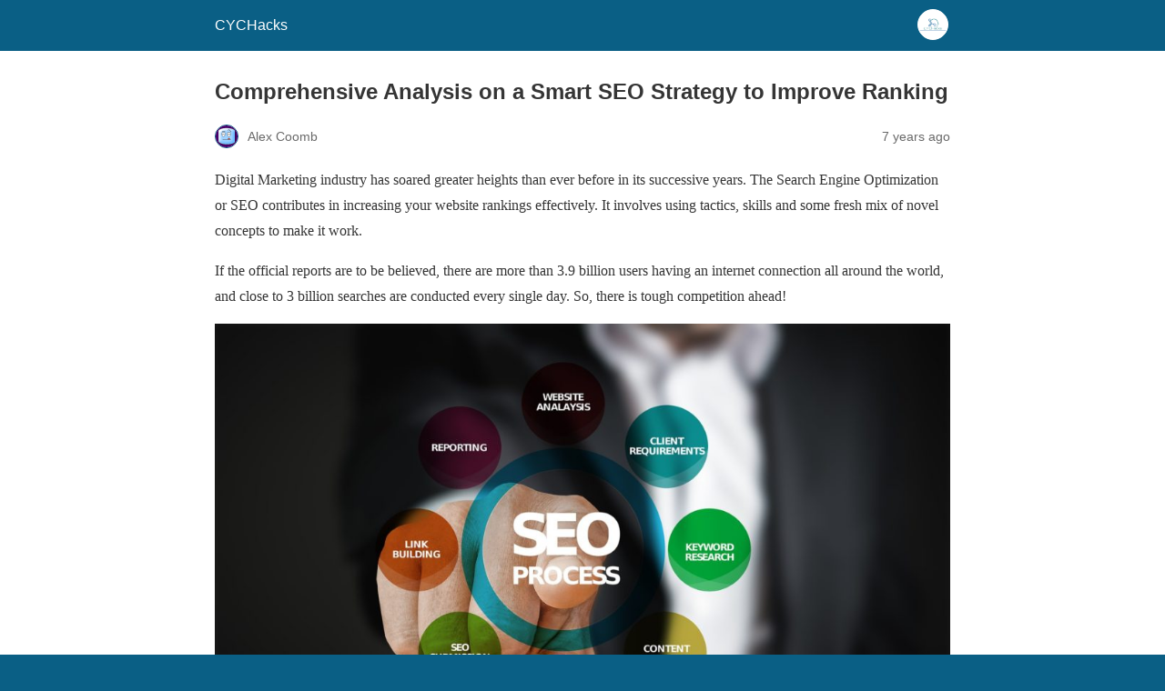

--- FILE ---
content_type: text/html; charset=utf-8
request_url: https://www.cychacks.com/comprehensive-analysis-on-a-smart-seo-strategy-to-improve-ranking/?amp=1
body_size: 9663
content:
<!DOCTYPE html>
<html amp lang="en-US" data-amp-auto-lightbox-disable transformed="self;v=1" i-amphtml-layout="" i-amphtml-no-boilerplate="">
<head><meta charset="utf-8"><meta name="viewport" content="width=device-width,minimum-scale=1"><link rel="preconnect" href="https://cdn.ampproject.org"><style amp-runtime="" i-amphtml-version="012512221826001">html{overflow-x:hidden!important}html.i-amphtml-fie{height:100%!important;width:100%!important}html:not([amp4ads]),html:not([amp4ads]) body{height:auto!important}html:not([amp4ads]) body{margin:0!important}body{-webkit-text-size-adjust:100%;-moz-text-size-adjust:100%;-ms-text-size-adjust:100%;text-size-adjust:100%}html.i-amphtml-singledoc.i-amphtml-embedded{-ms-touch-action:pan-y pinch-zoom;touch-action:pan-y pinch-zoom}html.i-amphtml-fie>body,html.i-amphtml-singledoc>body{overflow:visible!important}html.i-amphtml-fie:not(.i-amphtml-inabox)>body,html.i-amphtml-singledoc:not(.i-amphtml-inabox)>body{position:relative!important}html.i-amphtml-ios-embed-legacy>body{overflow-x:hidden!important;overflow-y:auto!important;position:absolute!important}html.i-amphtml-ios-embed{overflow-y:auto!important;position:static}#i-amphtml-wrapper{overflow-x:hidden!important;overflow-y:auto!important;position:absolute!important;top:0!important;left:0!important;right:0!important;bottom:0!important;margin:0!important;display:block!important}html.i-amphtml-ios-embed.i-amphtml-ios-overscroll,html.i-amphtml-ios-embed.i-amphtml-ios-overscroll>#i-amphtml-wrapper{-webkit-overflow-scrolling:touch!important}#i-amphtml-wrapper>body{position:relative!important;border-top:1px solid transparent!important}#i-amphtml-wrapper+body{visibility:visible}#i-amphtml-wrapper+body .i-amphtml-lightbox-element,#i-amphtml-wrapper+body[i-amphtml-lightbox]{visibility:hidden}#i-amphtml-wrapper+body[i-amphtml-lightbox] .i-amphtml-lightbox-element{visibility:visible}#i-amphtml-wrapper.i-amphtml-scroll-disabled,.i-amphtml-scroll-disabled{overflow-x:hidden!important;overflow-y:hidden!important}amp-instagram{padding:54px 0px 0px!important;background-color:#fff}amp-iframe iframe{box-sizing:border-box!important}[amp-access][amp-access-hide]{display:none}[subscriptions-dialog],body:not(.i-amphtml-subs-ready) [subscriptions-action],body:not(.i-amphtml-subs-ready) [subscriptions-section]{display:none!important}amp-experiment,amp-live-list>[update]{display:none}amp-list[resizable-children]>.i-amphtml-loading-container.amp-hidden{display:none!important}amp-list [fetch-error],amp-list[load-more] [load-more-button],amp-list[load-more] [load-more-end],amp-list[load-more] [load-more-failed],amp-list[load-more] [load-more-loading]{display:none}amp-list[diffable] div[role=list]{display:block}amp-story-page,amp-story[standalone]{min-height:1px!important;display:block!important;height:100%!important;margin:0!important;padding:0!important;overflow:hidden!important;width:100%!important}amp-story[standalone]{background-color:#000!important;position:relative!important}amp-story-page{background-color:#757575}amp-story .amp-active>div,amp-story .i-amphtml-loader-background{display:none!important}amp-story-page:not(:first-of-type):not([distance]):not([active]){transform:translateY(1000vh)!important}amp-autocomplete{position:relative!important;display:inline-block!important}amp-autocomplete>input,amp-autocomplete>textarea{padding:0.5rem;border:1px solid rgba(0,0,0,.33)}.i-amphtml-autocomplete-results,amp-autocomplete>input,amp-autocomplete>textarea{font-size:1rem;line-height:1.5rem}[amp-fx^=fly-in]{visibility:hidden}amp-script[nodom],amp-script[sandboxed]{position:fixed!important;top:0!important;width:1px!important;height:1px!important;overflow:hidden!important;visibility:hidden}
/*# sourceURL=/css/ampdoc.css*/[hidden]{display:none!important}.i-amphtml-element{display:inline-block}.i-amphtml-blurry-placeholder{transition:opacity 0.3s cubic-bezier(0.0,0.0,0.2,1)!important;pointer-events:none}[layout=nodisplay]:not(.i-amphtml-element){display:none!important}.i-amphtml-layout-fixed,[layout=fixed][width][height]:not(.i-amphtml-layout-fixed){display:inline-block;position:relative}.i-amphtml-layout-responsive,[layout=responsive][width][height]:not(.i-amphtml-layout-responsive),[width][height][heights]:not([layout]):not(.i-amphtml-layout-responsive),[width][height][sizes]:not(img):not([layout]):not(.i-amphtml-layout-responsive){display:block;position:relative}.i-amphtml-layout-intrinsic,[layout=intrinsic][width][height]:not(.i-amphtml-layout-intrinsic){display:inline-block;position:relative;max-width:100%}.i-amphtml-layout-intrinsic .i-amphtml-sizer{max-width:100%}.i-amphtml-intrinsic-sizer{max-width:100%;display:block!important}.i-amphtml-layout-container,.i-amphtml-layout-fixed-height,[layout=container],[layout=fixed-height][height]:not(.i-amphtml-layout-fixed-height){display:block;position:relative}.i-amphtml-layout-fill,.i-amphtml-layout-fill.i-amphtml-notbuilt,[layout=fill]:not(.i-amphtml-layout-fill),body noscript>*{display:block;overflow:hidden!important;position:absolute;top:0;left:0;bottom:0;right:0}body noscript>*{position:absolute!important;width:100%;height:100%;z-index:2}body noscript{display:inline!important}.i-amphtml-layout-flex-item,[layout=flex-item]:not(.i-amphtml-layout-flex-item){display:block;position:relative;-ms-flex:1 1 auto;flex:1 1 auto}.i-amphtml-layout-fluid{position:relative}.i-amphtml-layout-size-defined{overflow:hidden!important}.i-amphtml-layout-awaiting-size{position:absolute!important;top:auto!important;bottom:auto!important}i-amphtml-sizer{display:block!important}@supports (aspect-ratio:1/1){i-amphtml-sizer.i-amphtml-disable-ar{display:none!important}}.i-amphtml-blurry-placeholder,.i-amphtml-fill-content{display:block;height:0;max-height:100%;max-width:100%;min-height:100%;min-width:100%;width:0;margin:auto}.i-amphtml-layout-size-defined .i-amphtml-fill-content{position:absolute;top:0;left:0;bottom:0;right:0}.i-amphtml-replaced-content,.i-amphtml-screen-reader{padding:0!important;border:none!important}.i-amphtml-screen-reader{position:fixed!important;top:0px!important;left:0px!important;width:4px!important;height:4px!important;opacity:0!important;overflow:hidden!important;margin:0!important;display:block!important;visibility:visible!important}.i-amphtml-screen-reader~.i-amphtml-screen-reader{left:8px!important}.i-amphtml-screen-reader~.i-amphtml-screen-reader~.i-amphtml-screen-reader{left:12px!important}.i-amphtml-screen-reader~.i-amphtml-screen-reader~.i-amphtml-screen-reader~.i-amphtml-screen-reader{left:16px!important}.i-amphtml-unresolved{position:relative;overflow:hidden!important}.i-amphtml-select-disabled{-webkit-user-select:none!important;-ms-user-select:none!important;user-select:none!important}.i-amphtml-notbuilt,[layout]:not(.i-amphtml-element),[width][height][heights]:not([layout]):not(.i-amphtml-element),[width][height][sizes]:not(img):not([layout]):not(.i-amphtml-element){position:relative;overflow:hidden!important;color:transparent!important}.i-amphtml-notbuilt:not(.i-amphtml-layout-container)>*,[layout]:not([layout=container]):not(.i-amphtml-element)>*,[width][height][heights]:not([layout]):not(.i-amphtml-element)>*,[width][height][sizes]:not([layout]):not(.i-amphtml-element)>*{display:none}amp-img:not(.i-amphtml-element)[i-amphtml-ssr]>img.i-amphtml-fill-content{display:block}.i-amphtml-notbuilt:not(.i-amphtml-layout-container),[layout]:not([layout=container]):not(.i-amphtml-element),[width][height][heights]:not([layout]):not(.i-amphtml-element),[width][height][sizes]:not(img):not([layout]):not(.i-amphtml-element){color:transparent!important;line-height:0!important}.i-amphtml-ghost{visibility:hidden!important}.i-amphtml-element>[placeholder],[layout]:not(.i-amphtml-element)>[placeholder],[width][height][heights]:not([layout]):not(.i-amphtml-element)>[placeholder],[width][height][sizes]:not([layout]):not(.i-amphtml-element)>[placeholder]{display:block;line-height:normal}.i-amphtml-element>[placeholder].amp-hidden,.i-amphtml-element>[placeholder].hidden{visibility:hidden}.i-amphtml-element:not(.amp-notsupported)>[fallback],.i-amphtml-layout-container>[placeholder].amp-hidden,.i-amphtml-layout-container>[placeholder].hidden{display:none}.i-amphtml-layout-size-defined>[fallback],.i-amphtml-layout-size-defined>[placeholder]{position:absolute!important;top:0!important;left:0!important;right:0!important;bottom:0!important;z-index:1}amp-img[i-amphtml-ssr]:not(.i-amphtml-element)>[placeholder]{z-index:auto}.i-amphtml-notbuilt>[placeholder]{display:block!important}.i-amphtml-hidden-by-media-query{display:none!important}.i-amphtml-element-error{background:red!important;color:#fff!important;position:relative!important}.i-amphtml-element-error:before{content:attr(error-message)}i-amp-scroll-container,i-amphtml-scroll-container{position:absolute;top:0;left:0;right:0;bottom:0;display:block}i-amp-scroll-container.amp-active,i-amphtml-scroll-container.amp-active{overflow:auto;-webkit-overflow-scrolling:touch}.i-amphtml-loading-container{display:block!important;pointer-events:none;z-index:1}.i-amphtml-notbuilt>.i-amphtml-loading-container{display:block!important}.i-amphtml-loading-container.amp-hidden{visibility:hidden}.i-amphtml-element>[overflow]{cursor:pointer;position:relative;z-index:2;visibility:hidden;display:initial;line-height:normal}.i-amphtml-layout-size-defined>[overflow]{position:absolute}.i-amphtml-element>[overflow].amp-visible{visibility:visible}template{display:none!important}.amp-border-box,.amp-border-box *,.amp-border-box :after,.amp-border-box :before{box-sizing:border-box}amp-pixel{display:none!important}amp-analytics,amp-auto-ads,amp-story-auto-ads{position:fixed!important;top:0!important;width:1px!important;height:1px!important;overflow:hidden!important;visibility:hidden}amp-story{visibility:hidden!important}html.i-amphtml-fie>amp-analytics{position:initial!important}[visible-when-invalid]:not(.visible),form [submit-error],form [submit-success],form [submitting]{display:none}amp-accordion{display:block!important}@media (min-width:1px){:where(amp-accordion>section)>:first-child{margin:0;background-color:#efefef;padding-right:20px;border:1px solid #dfdfdf}:where(amp-accordion>section)>:last-child{margin:0}}amp-accordion>section{float:none!important}amp-accordion>section>*{float:none!important;display:block!important;overflow:hidden!important;position:relative!important}amp-accordion,amp-accordion>section{margin:0}amp-accordion:not(.i-amphtml-built)>section>:last-child{display:none!important}amp-accordion:not(.i-amphtml-built)>section[expanded]>:last-child{display:block!important}
/*# sourceURL=/css/ampshared.css*/</style><meta name="amp-to-amp-navigation" content="AMP-Redirect-To; AMP.navigateTo"><meta name="description" content="SEO Strategy - Backlink Analysis, Link Building, Mobile Optimization...strategies have been tried and tested by industry-level experts and companies alike to make sure that they work."><meta name="robots" content="follow, index, max-snippet:-1, max-video-preview:-1, max-image-preview:large"><meta property="og:locale" content="en_US"><meta property="og:type" content="article"><meta property="og:title" content="Comprehensive Analysis On A Smart SEO Strategy To Improve Ranking"><meta property="og:description" content="SEO Strategy - Backlink Analysis, Link Building, Mobile Optimization...strategies have been tried and tested by industry-level experts and companies alike to make sure that they work."><meta property="og:url" content="https://www.cychacks.com/comprehensive-analysis-on-a-smart-seo-strategy-to-improve-ranking/"><meta property="og:site_name" content="CYCHacks"><meta property="article:publisher" content="https://www.facebook.com/cychacks/"><meta property="article:tag" content="Digital Marketing"><meta property="article:tag" content="SEO"><meta property="article:tag" content="SEO Strategy"><meta property="article:section" content="Marketing"><meta property="og:updated_time" content="2020-01-08T14:16:00+00:00"><meta property="og:image" content="https://www.cychacks.com/wp-content/uploads/2019/01/seo-techniques.jpg"><meta property="og:image:secure_url" content="https://www.cychacks.com/wp-content/uploads/2019/01/seo-techniques.jpg"><meta property="og:image:width" content="1920"><meta property="og:image:height" content="1202"><meta property="og:image:alt" content="seo techniques"><meta property="og:image:type" content="image/jpeg"><meta property="article:published_time" content="2019-01-06T16:08:09+00:00"><meta property="article:modified_time" content="2020-01-08T14:16:00+00:00"><meta name="twitter:card" content="summary_large_image"><meta name="twitter:title" content="Comprehensive Analysis On A Smart SEO Strategy To Improve Ranking"><meta name="twitter:description" content="SEO Strategy - Backlink Analysis, Link Building, Mobile Optimization...strategies have been tried and tested by industry-level experts and companies alike to make sure that they work."><meta name="twitter:site" content="@CycHacks"><meta name="twitter:creator" content="@CycHacks"><meta name="twitter:image" content="https://www.cychacks.com/wp-content/uploads/2019/01/seo-techniques.jpg"><meta name="twitter:label1" content="Written by"><meta name="twitter:data1" content="Alex Coomb"><meta name="twitter:label2" content="Time to read"><meta name="twitter:data2" content="2 minutes"><meta name="generator" content="AMP Plugin v2.5.5; mode=reader; theme=legacy"><meta name="generator" content="WordPress 6.8.3"><script async="" src="https://cdn.ampproject.org/v0.mjs" type="module" crossorigin="anonymous"></script><script async nomodule src="https://cdn.ampproject.org/v0.js" crossorigin="anonymous"></script><style amp-custom="">#amp-mobile-version-switcher{left:0;position:absolute;width:100%;z-index:100}#amp-mobile-version-switcher>a{background-color:#444;border:0;color:#eaeaea;display:block;font-family:-apple-system,BlinkMacSystemFont,Segoe UI,Roboto,Oxygen-Sans,Ubuntu,Cantarell,Helvetica Neue,sans-serif;font-size:16px;font-weight:600;padding:15px 0;text-align:center;-webkit-text-decoration:none;text-decoration:none}#amp-mobile-version-switcher>a:active,#amp-mobile-version-switcher>a:focus,#amp-mobile-version-switcher>a:hover{-webkit-text-decoration:underline;text-decoration:underline}:where(.wp-block-button__link){border-radius:9999px;box-shadow:none;padding:calc(.667em + 2px) calc(1.333em + 2px);text-decoration:none}:root :where(.wp-block-button .wp-block-button__link.is-style-outline),:root :where(.wp-block-button.is-style-outline>.wp-block-button__link){border:2px solid;padding:.667em 1.333em}:root :where(.wp-block-button .wp-block-button__link.is-style-outline:not(.has-text-color)),:root :where(.wp-block-button.is-style-outline>.wp-block-button__link:not(.has-text-color)){color:currentColor}:root :where(.wp-block-button .wp-block-button__link.is-style-outline:not(.has-background)),:root :where(.wp-block-button.is-style-outline>.wp-block-button__link:not(.has-background)){background-color:initial;background-image:none}:where(.wp-block-columns){margin-bottom:1.75em}:where(.wp-block-columns.has-background){padding:1.25em 2.375em}:where(.wp-block-post-comments input[type=submit]){border:none}:where(.wp-block-cover-image:not(.has-text-color)),:where(.wp-block-cover:not(.has-text-color)){color:#fff}:where(.wp-block-cover-image.is-light:not(.has-text-color)),:where(.wp-block-cover.is-light:not(.has-text-color)){color:#000}:root :where(.wp-block-cover h1:not(.has-text-color)),:root :where(.wp-block-cover h2:not(.has-text-color)),:root :where(.wp-block-cover h3:not(.has-text-color)),:root :where(.wp-block-cover h4:not(.has-text-color)),:root :where(.wp-block-cover h5:not(.has-text-color)),:root :where(.wp-block-cover h6:not(.has-text-color)),:root :where(.wp-block-cover p:not(.has-text-color)){color:inherit}:where(.wp-block-file){margin-bottom:1.5em}:where(.wp-block-file__button){border-radius:2em;display:inline-block;padding:.5em 1em}:where(.wp-block-file__button):is(a):active,:where(.wp-block-file__button):is(a):focus,:where(.wp-block-file__button):is(a):hover,:where(.wp-block-file__button):is(a):visited{box-shadow:none;color:#fff;opacity:.85;text-decoration:none}:where(.wp-block-group.wp-block-group-is-layout-constrained){position:relative}.wp-block-image>a,.wp-block-image>figure>a{display:inline-block}.wp-block-image amp-img{box-sizing:border-box;height:auto;max-width:100%;vertical-align:bottom}.wp-block-image :where(figcaption){margin-bottom:1em;margin-top:.5em}.wp-block-image figure{margin:0}@keyframes show-content-image{0%{visibility:hidden}99%{visibility:hidden}to{visibility:visible}}@keyframes turn-on-visibility{0%{opacity:0}to{opacity:1}}@keyframes turn-off-visibility{0%{opacity:1;visibility:visible}99%{opacity:0;visibility:visible}to{opacity:0;visibility:hidden}}@keyframes lightbox-zoom-in{0%{transform:translate(calc(( -100vw + var(--wp--lightbox-scrollbar-width) ) / 2 + var(--wp--lightbox-initial-left-position)),calc(-50vh + var(--wp--lightbox-initial-top-position))) scale(var(--wp--lightbox-scale))}to{transform:translate(-50%,-50%) scale(1)}}@keyframes lightbox-zoom-out{0%{transform:translate(-50%,-50%) scale(1);visibility:visible}99%{visibility:visible}to{transform:translate(calc(( -100vw + var(--wp--lightbox-scrollbar-width) ) / 2 + var(--wp--lightbox-initial-left-position)),calc(-50vh + var(--wp--lightbox-initial-top-position))) scale(var(--wp--lightbox-scale));visibility:hidden}}:where(.wp-block-latest-comments:not([data-amp-original-style*=line-height] .wp-block-latest-comments__comment)){line-height:1.1}:where(.wp-block-latest-comments:not([data-amp-original-style*=line-height] .wp-block-latest-comments__comment-excerpt p)){line-height:1.8}:root :where(.wp-block-latest-posts.is-grid){padding:0}:root :where(.wp-block-latest-posts.wp-block-latest-posts__list){padding-left:0}:root :where(.wp-block-list.has-background){padding:1.25em 2.375em}:where(.wp-block-navigation.has-background .wp-block-navigation-item a:not(.wp-element-button)),:where(.wp-block-navigation.has-background .wp-block-navigation-submenu a:not(.wp-element-button)){padding:.5em 1em}:where(.wp-block-navigation .wp-block-navigation__submenu-container .wp-block-navigation-item a:not(.wp-element-button)),:where(.wp-block-navigation .wp-block-navigation__submenu-container .wp-block-navigation-submenu a:not(.wp-element-button)),:where(.wp-block-navigation .wp-block-navigation__submenu-container .wp-block-navigation-submenu button.wp-block-navigation-item__content),:where(.wp-block-navigation .wp-block-navigation__submenu-container .wp-block-pages-list__item button.wp-block-navigation-item__content){padding:.5em 1em}@keyframes overlay-menu__fade-in-animation{0%{opacity:0;transform:translateY(.5em)}to{opacity:1;transform:translateY(0)}}:root :where(p.has-background){padding:1.25em 2.375em}:where(p.has-text-color:not(.has-link-color)) a{color:inherit}:where(.wp-block-post-excerpt){box-sizing:border-box;margin-bottom:var(--wp--style--block-gap);margin-top:var(--wp--style--block-gap)}:where(.wp-block-preformatted.has-background){padding:1.25em 2.375em}:where(.wp-block-search__button){border:1px solid #ccc;padding:6px 10px}:where(.wp-block-search__input){font-family:inherit;font-size:inherit;font-style:inherit;font-weight:inherit;letter-spacing:inherit;line-height:inherit;text-transform:inherit}:where(.wp-block-search__button-inside .wp-block-search__inside-wrapper){border:1px solid #949494;box-sizing:border-box;padding:4px}:where(.wp-block-search__button-inside .wp-block-search__inside-wrapper) :where(.wp-block-search__button){padding:4px 8px}:root :where(.wp-block-separator.is-style-dots){height:auto;line-height:1;text-align:center}:root :where(.wp-block-separator.is-style-dots):before{color:currentColor;content:"···";font-family:serif;font-size:1.5em;letter-spacing:2em;padding-left:2em}:root :where(.wp-block-site-logo.is-style-rounded){border-radius:9999px}:root :where(.wp-block-social-links .wp-social-link a){padding:.25em}:root :where(.wp-block-social-links.is-style-logos-only .wp-social-link a){padding:0}:root :where(.wp-block-social-links.is-style-pill-shape .wp-social-link a){padding-left:.6666666667em;padding-right:.6666666667em}:root :where(.wp-block-tag-cloud.is-style-outline){display:flex;flex-wrap:wrap;gap:1ch}:root :where(.wp-block-tag-cloud.is-style-outline a){border:1px solid;margin-right:0;padding:1ch 2ch}:root :where(.wp-block-tag-cloud.is-style-outline a):not(#_#_#_#_#_#_#_#_){font-size:unset;text-decoration:none}:root :where(.wp-block-table-of-contents){box-sizing:border-box}:where(.wp-block-term-description){box-sizing:border-box;margin-bottom:var(--wp--style--block-gap);margin-top:var(--wp--style--block-gap)}:where(pre.wp-block-verse){font-family:inherit}:root{--wp--preset--font-size--normal:16px;--wp--preset--font-size--huge:42px}html :where(.has-border-color){border-style:solid}html :where([data-amp-original-style*=border-top-color]){border-top-style:solid}html :where([data-amp-original-style*=border-right-color]){border-right-style:solid}html :where([data-amp-original-style*=border-bottom-color]){border-bottom-style:solid}html :where([data-amp-original-style*=border-left-color]){border-left-style:solid}html :where([data-amp-original-style*=border-width]){border-style:solid}html :where([data-amp-original-style*=border-top-width]){border-top-style:solid}html :where([data-amp-original-style*=border-right-width]){border-right-style:solid}html :where([data-amp-original-style*=border-bottom-width]){border-bottom-style:solid}html :where([data-amp-original-style*=border-left-width]){border-left-style:solid}html :where(amp-img[class*=wp-image-]),html :where(amp-anim[class*=wp-image-]){height:auto;max-width:100%}:where(figure){margin:0 0 1em}html :where(.is-position-sticky){--wp-admin--admin-bar--position-offset:var(--wp-admin--admin-bar--height,0px)}@media screen and (max-width:600px){html :where(.is-position-sticky){--wp-admin--admin-bar--position-offset:0px}}:root :where(.wp-block-image figcaption){color:#555;font-size:13px;text-align:center}.wp-block-image{margin:0 0 1em}:where(.wp-block-group.has-background){padding:1.25em 2.375em}:root :where(.wp-block-template-part.has-background){margin-bottom:0;margin-top:0;padding:1.25em 2.375em}amp-img.amp-wp-enforced-sizes{object-fit:contain}amp-img img,amp-img noscript{image-rendering:inherit;object-fit:inherit;object-position:inherit}.amp-wp-enforced-sizes{max-width:100%;margin:0 auto}html{background:#0a5f85}body{background:#fff;color:#353535;font-family:Georgia,"Times New Roman",Times,Serif;font-weight:300;line-height:1.75}p,figure{margin:0 0 1em;padding:0}a,a:visited{color:#0a5f85}a:hover,a:active,a:focus{color:#353535}.amp-wp-meta,.amp-wp-header div,.amp-wp-title,.amp-wp-tax-category,.amp-wp-tax-tag,.amp-wp-comments-link,.amp-wp-footer p,.back-to-top{font-family:-apple-system,BlinkMacSystemFont,"Segoe UI","Roboto","Oxygen-Sans","Ubuntu","Cantarell","Helvetica Neue",sans-serif}.amp-wp-header{background-color:#0a5f85}.amp-wp-header div{color:#fff;font-size:1em;font-weight:400;margin:0 auto;max-width:calc(840px - 32px);padding:.875em 16px;position:relative}.amp-wp-header a{color:#fff;text-decoration:none}.amp-wp-header .amp-wp-site-icon{background-color:#fff;border:1px solid #fff;border-radius:50%;position:absolute;right:18px;top:10px}.amp-wp-article{color:#353535;font-weight:400;margin:1.5em auto;max-width:840px;overflow-wrap:break-word;word-wrap:break-word}.amp-wp-article-header{align-items:center;align-content:stretch;display:flex;flex-wrap:wrap;justify-content:space-between;margin:1.5em 16px 0}.amp-wp-title{color:#353535;display:block;flex:1 0 100%;font-weight:900;margin:0 0 .625em;width:100%}.amp-wp-meta{color:#696969;display:inline-block;flex:2 1 50%;font-size:.875em;line-height:1.5em;margin:0 0 1.5em;padding:0}.amp-wp-article-header .amp-wp-meta:last-of-type{text-align:right}.amp-wp-article-header .amp-wp-meta:first-of-type{text-align:left}.amp-wp-byline amp-img,.amp-wp-byline .amp-wp-author{display:inline-block;vertical-align:middle}.amp-wp-byline amp-img{border:1px solid #0a5f85;border-radius:50%;position:relative;margin-right:6px}.amp-wp-posted-on{text-align:right}.amp-wp-article-content{margin:0 16px}.amp-wp-article-content amp-img{margin:0 auto}.amp-wp-article-footer .amp-wp-meta{display:block}.amp-wp-tax-category,.amp-wp-tax-tag{color:#696969;font-size:.875em;line-height:1.5em;margin:1.5em 16px}.amp-wp-comments-link{color:#696969;font-size:.875em;line-height:1.5em;text-align:center;margin:2.25em 0 1.5em}.amp-wp-comments-link a{border-style:solid;border-color:#c2c2c2;border-width:1px 1px 2px;border-radius:4px;background-color:transparent;color:#0a5f85;cursor:pointer;display:block;font-size:14px;font-weight:600;line-height:18px;margin:0 auto;max-width:200px;padding:11px 16px;text-decoration:none;width:50%;-webkit-transition:background-color .2s ease;transition:background-color .2s ease}.amp-wp-footer{border-top:1px solid #c2c2c2;margin:calc(1.5em - 1px) 0 0}.amp-wp-footer div{margin:0 auto;max-width:calc(840px - 32px);padding:1.25em 16px 1.25em;position:relative}.amp-wp-footer h2{font-size:1em;line-height:1.375em;margin:0 0 .5em}.amp-wp-footer p{color:#696969;font-size:.8em;line-height:1.5em;margin:0 85px 0 0}.amp-wp-footer a{text-decoration:none}.back-to-top{bottom:1.275em;font-size:.8em;font-weight:600;line-height:2em;position:absolute;right:16px}.saboxplugin-wrap .saboxplugin-gravatar{float:left;padding:0 20px 20px 20px}.saboxplugin-wrap .saboxplugin-gravatar amp-img{max-width:100px;height:auto}.saboxplugin-wrap .saboxplugin-authorname{font-size:18px;line-height:1;margin:20px 0 0 20px;display:block}.saboxplugin-wrap .saboxplugin-authorname a{text-decoration:none}.saboxplugin-wrap .saboxplugin-desc{display:block;margin:5px 20px}.saboxplugin-wrap .saboxplugin-desc a{text-decoration:none}.saboxplugin-wrap .saboxplugin-desc p{margin:5px 0 12px 0;font-size:14px;line-height:21px}.saboxplugin-wrap .clearfix{clear:both}.saboxplugin-wrap{margin-top:0px;margin-bottom:0px;padding:0px 0px;box-sizing:border-box;border:1px solid #eee;width:100%;clear:both;overflow:hidden;word-wrap:break-word;position:relative}

/*# sourceURL=amp-custom.css */</style><link rel="canonical" href="https://www.cychacks.com/comprehensive-analysis-on-a-smart-seo-strategy-to-improve-ranking/"><script type="application/ld+json" class="rank-math-schema">{"@context":"https://schema.org","@graph":[{"@type":"Organization","@id":"https://www.cychacks.com/#organization","name":"CYCHacks","sameAs":["https://www.facebook.com/cychacks/","https://twitter.com/CycHacks"],"logo":{"@type":"ImageObject","@id":"https://www.cychacks.com/#logo","url":"https://www.cychacks.com/wp-content/uploads/2019/02/cychacks-logo.png","contentUrl":"https://www.cychacks.com/wp-content/uploads/2019/02/cychacks-logo.png","caption":"CYCHacks","inLanguage":"en-US","width":"200","height":"200"}},{"@type":"WebSite","@id":"https://www.cychacks.com/#website","url":"https://www.cychacks.com","name":"CYCHacks","publisher":{"@id":"https://www.cychacks.com/#organization"},"inLanguage":"en-US"},{"@type":"ImageObject","@id":"https://www.cychacks.com/wp-content/uploads/2019/01/seo-techniques.jpg","url":"https://www.cychacks.com/wp-content/uploads/2019/01/seo-techniques.jpg","width":"1920","height":"1202","caption":"seo techniques","inLanguage":"en-US"},{"@type":"WebPage","@id":"https://www.cychacks.com/comprehensive-analysis-on-a-smart-seo-strategy-to-improve-ranking/#webpage","url":"https://www.cychacks.com/comprehensive-analysis-on-a-smart-seo-strategy-to-improve-ranking/","name":"Comprehensive Analysis On A Smart SEO Strategy To Improve Ranking","datePublished":"2019-01-06T16:08:09+00:00","dateModified":"2020-01-08T14:16:00+00:00","isPartOf":{"@id":"https://www.cychacks.com/#website"},"primaryImageOfPage":{"@id":"https://www.cychacks.com/wp-content/uploads/2019/01/seo-techniques.jpg"},"inLanguage":"en-US"},{"@type":"Person","@id":"https://www.cychacks.com/author/lalalalu8663/","name":"Alex Coomb","url":"https://www.cychacks.com/author/lalalalu8663/","image":{"@type":"ImageObject","@id":"https://secure.gravatar.com/avatar/c9d48a972d4d2ede2b4129d83ea637bdb4d18a27eecca5a5d53b528a918831c6?s=96\u0026amp;d=wavatar\u0026amp;r=g","url":"https://secure.gravatar.com/avatar/c9d48a972d4d2ede2b4129d83ea637bdb4d18a27eecca5a5d53b528a918831c6?s=96\u0026amp;d=wavatar\u0026amp;r=g","caption":"Alex Coomb","inLanguage":"en-US"},"worksFor":{"@id":"https://www.cychacks.com/#organization"}},{"@type":"BlogPosting","headline":"Comprehensive Analysis On A Smart SEO Strategy To Improve Ranking","keywords":"SEO Strategy","datePublished":"2019-01-06T16:08:09+00:00","dateModified":"2020-01-08T14:16:00+00:00","author":{"@id":"https://www.cychacks.com/author/lalalalu8663/","name":"Alex Coomb"},"publisher":{"@id":"https://www.cychacks.com/#organization"},"description":"SEO Strategy - Backlink Analysis, Link Building, Mobile Optimization...strategies have been tried and tested by industry-level experts and companies alike to make sure that they work.","name":"Comprehensive Analysis On A Smart SEO Strategy To Improve Ranking","@id":"https://www.cychacks.com/comprehensive-analysis-on-a-smart-seo-strategy-to-improve-ranking/#richSnippet","isPartOf":{"@id":"https://www.cychacks.com/comprehensive-analysis-on-a-smart-seo-strategy-to-improve-ranking/#webpage"},"image":{"@id":"https://www.cychacks.com/wp-content/uploads/2019/01/seo-techniques.jpg"},"inLanguage":"en-US","mainEntityOfPage":{"@id":"https://www.cychacks.com/comprehensive-analysis-on-a-smart-seo-strategy-to-improve-ranking/#webpage"}}]}</script><title>Comprehensive Analysis On A Smart SEO Strategy To Improve Ranking</title></head>

<body class="">

<header id="top" class="amp-wp-header">
	<div>
		<a href="https://www.cychacks.com/?amp=1">
										<amp-img src="https://www.cychacks.com/wp-content/uploads/2019/02/cychacks-logo-150x150.png" width="32" height="32" class="amp-wp-site-icon amp-wp-enforced-sizes i-amphtml-layout-intrinsic i-amphtml-layout-size-defined" data-hero-candidate="" alt="Site icon" layout="intrinsic" data-hero i-amphtml-ssr i-amphtml-layout="intrinsic"><i-amphtml-sizer slot="i-amphtml-svc" class="i-amphtml-sizer"><img alt="" aria-hidden="true" class="i-amphtml-intrinsic-sizer" role="presentation" src="[data-uri]"></i-amphtml-sizer><img class="i-amphtml-fill-content i-amphtml-replaced-content" decoding="async" alt="Site icon" src="https://www.cychacks.com/wp-content/uploads/2019/02/cychacks-logo-150x150.png"></amp-img>
						<span class="amp-site-title">
				CYCHacks			</span>
		</a>
	</div>
</header>

<article class="amp-wp-article">
	<header class="amp-wp-article-header">
		<h1 class="amp-wp-title">Comprehensive Analysis on a Smart SEO Strategy to Improve Ranking</h1>
			<div class="amp-wp-meta amp-wp-byline">
					<amp-img src="https://secure.gravatar.com/avatar/c9d48a972d4d2ede2b4129d83ea637bdb4d18a27eecca5a5d53b528a918831c6?s=72&amp;d=wavatar&amp;r=g" srcset="
					https://secure.gravatar.com/avatar/c9d48a972d4d2ede2b4129d83ea637bdb4d18a27eecca5a5d53b528a918831c6?s=24&amp;d=wavatar&amp;r=g 1x,
					https://secure.gravatar.com/avatar/c9d48a972d4d2ede2b4129d83ea637bdb4d18a27eecca5a5d53b528a918831c6?s=48&amp;d=wavatar&amp;r=g 2x,
					https://secure.gravatar.com/avatar/c9d48a972d4d2ede2b4129d83ea637bdb4d18a27eecca5a5d53b528a918831c6?s=72&amp;d=wavatar&amp;r=g 3x
				" alt="Alex Coomb" width="24" height="24" layout="fixed" class="i-amphtml-layout-fixed i-amphtml-layout-size-defined" style="width:24px;height:24px" i-amphtml-layout="fixed"></amp-img>
				<span class="amp-wp-author author vcard">Alex Coomb</span>
	</div>
<div class="amp-wp-meta amp-wp-posted-on">
	<time datetime="2019-01-06T16:08:09+00:00">
		7 years ago	</time>
</div>
	</header>

	
	<div class="amp-wp-article-content">
		
<p>Digital Marketing industry has soared greater heights than ever before in its successive years. The Search Engine Optimization or SEO contributes in increasing your website rankings effectively. It involves using tactics, skills and some fresh mix of novel concepts to make it work. </p>



<p>If the official reports are to be believed, there are more than 3.9 billion users having an internet connection all around the world, and close to 3 billion searches are conducted every single day. So, there is tough competition ahead!</p>



<figure class="wp-block-image"><amp-img width="1024" height="641" src="https://www.cychacks.com/wp-content/uploads/2019/01/seo-techniques-1024x641.jpg" alt="seo techniques" class="wp-image-328 amp-wp-enforced-sizes i-amphtml-layout-intrinsic i-amphtml-layout-size-defined" srcset="https://www.cychacks.com/wp-content/uploads/2019/01/seo-techniques-1024x641.jpg 1024w, https://www.cychacks.com/wp-content/uploads/2019/01/seo-techniques-300x188.jpg 300w, https://www.cychacks.com/wp-content/uploads/2019/01/seo-techniques-768x481.jpg 768w, https://www.cychacks.com/wp-content/uploads/2019/01/seo-techniques.jpg 1920w" sizes="auto, (max-width: 1024px) 100vw, 1024px" layout="intrinsic" disable-inline-width="" i-amphtml-layout="intrinsic"><i-amphtml-sizer slot="i-amphtml-svc" class="i-amphtml-sizer"><img alt="" aria-hidden="true" class="i-amphtml-intrinsic-sizer" role="presentation" src="[data-uri]"></i-amphtml-sizer><noscript><img loading="lazy" decoding="async" width="1024" height="641" src="https://www.cychacks.com/wp-content/uploads/2019/01/seo-techniques-1024x641.jpg" alt="seo techniques" srcset="https://www.cychacks.com/wp-content/uploads/2019/01/seo-techniques-1024x641.jpg 1024w, https://www.cychacks.com/wp-content/uploads/2019/01/seo-techniques-300x188.jpg 300w, https://www.cychacks.com/wp-content/uploads/2019/01/seo-techniques-768x481.jpg 768w, https://www.cychacks.com/wp-content/uploads/2019/01/seo-techniques.jpg 1920w" sizes="auto, (max-width: 1024px) 100vw, 1024px"></noscript></amp-img></figure>



<p><strong>What Should Be Your Mindset?</strong></p>



<p>You should think of every little aspect when it comes to <a href="https://www.cychacks.com/effective-seo-strategies-to-steer-your-website-traffic-for-2019/?amp=1"><strong><em>employing an SEO strategy</em></strong></a> that is beneficial for you and your organization. Since there are a lot of modifications going on with the search engine process flow, you should have a smart strategy in place. Some of these are given below;</p>



<p>·         <strong>Analyze Your Competition– </strong>Not a joke, but an absolute truth. Getting to know your competition is the best way to devise a strategy so as to improve your website rankings. Some of the key factors where you can zero in on the pain points are,</p>



<p>–          <strong>Analyzing their keywords: </strong>Don’t plagiarise them, rather than that make a workaround to make it more enticing</p>



<p>–          <strong>Link Building –</strong> Look out for the anchor texts, sources and other vital details in this case.</p>



<p>–          <strong>Content Analysis –</strong> Track each and every one of them including each and every key point.</p>



<p>·         <strong>Backlink Analysis– </strong>Backlinks can be defined as links that redirect you towards another page which exponentially markets your website by increasing the user traffic. While this strategy works for the most part of the entire process, you should analyze them carefully.</p>



<p>There are cases when some will perform better and some might not for organization in certain scenarios. Therefore, it calls for performance evaluation which will ensure that there are no spammy backlinks which would only prove to be a burden to you.</p>



<p>·         <strong>Mobile Optimization–</strong> There has been a notable surge in the number of smartphone users, which again increases the number of mobile searches that are made daily. 2017 was the year when the mobile traffic seemingly trounced the web traffic by a large amount, mainly taking over the industry by storm.</p>



<p>This calls for mobile optimization at the swiftest level. Some of the factors taken into account are,</p>



<p>–          Websites must load at an increased speed than normal</p>



<p>–          Performance goals should be set and so on and so forth.</p>



<p>·         <strong>Use a secure connection– </strong>Having a secure connection should also be among your priority list to improve your SEO ratings. There have been reports that clients do no look at websites that don’t guarantee a secure connection which is why you should take care of this. Because of this many of the companies have switched over to a secure protocol such as the HTTPS, which is a rather preferable one.</p>



<p><strong>Conclusion</strong></p>



<p>These strategies have been tried and tested by industry-level experts and companies alike to make sure that they work. It is an absolute firm belief that they will help the said companies to craft a new niche in the market for the years to come.<br></p>
<div class="saboxplugin-wrap" itemtype="http://schema.org/Person" itemscope itemprop="author"><div class="saboxplugin-tab"><div class="saboxplugin-gravatar"><amp-img src="https://www.cychacks.com/wp-content/uploads/2019/01/Alex.jpg" width="100" height="100" alt="Alex" itemprop="image" class="amp-wp-enforced-sizes i-amphtml-layout-intrinsic i-amphtml-layout-size-defined" layout="intrinsic" i-amphtml-layout="intrinsic"><i-amphtml-sizer slot="i-amphtml-svc" class="i-amphtml-sizer"><img alt="" aria-hidden="true" class="i-amphtml-intrinsic-sizer" role="presentation" src="[data-uri]"></i-amphtml-sizer><noscript><img loading="lazy" decoding="async" src="https://www.cychacks.com/wp-content/uploads/2019/01/Alex.jpg" width="100" height="100" alt="Alex" itemprop="image"></noscript></amp-img></div><div class="saboxplugin-authorname"><a href="https://www.cychacks.com/author/lalalalu8663/?amp=1" class="vcard author" rel="author"><span class="fn">Alex Coomb</span></a></div><div class="saboxplugin-desc"><div itemprop="description"><p>Alex is fascinated with “understanding” people. It’s actually what drives everything he does. He believes in a thoughtful exploration of how you shape your thoughts, experience of the world.</p>
</div></div><div class="clearfix"></div></div></div>	</div>

	<footer class="amp-wp-article-footer">
			<div class="amp-wp-meta amp-wp-tax-category">
		Categories: <a href="https://www.cychacks.com/marketing/?amp=1" rel="category tag">Marketing</a>, <a href="https://www.cychacks.com/features/?amp=1" rel="category tag">Features</a>	</div>

	<div class="amp-wp-meta amp-wp-tax-tag">
		Tags: <a href="https://www.cychacks.com/tag/digital-marketing/?amp=1" rel="tag">Digital Marketing</a>, <a href="https://www.cychacks.com/tag/seo/?amp=1" rel="tag">SEO</a>, <a href="https://www.cychacks.com/tag/seo-strategy/?amp=1" rel="tag">SEO Strategy</a>	</div>
		<div class="amp-wp-meta amp-wp-comments-link">
		<a href="https://www.cychacks.com/comprehensive-analysis-on-a-smart-seo-strategy-to-improve-ranking/?noamp=mobile#respond">
			Leave a Comment		</a>
	</div>
	</footer>
</article>

<footer class="amp-wp-footer">
	<div>
		<h2>CYCHacks</h2>
		<a href="#top" class="back-to-top">Back to top</a>
	</div>
</footer>


		<div id="amp-mobile-version-switcher">
			<a rel="nofollow" href="https://www.cychacks.com/comprehensive-analysis-on-a-smart-seo-strategy-to-improve-ranking/?noamp=mobile">
				Exit mobile version			</a>
		</div>

				

</body></html>
